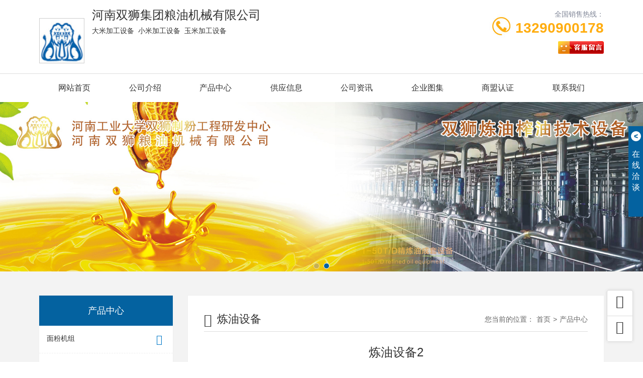

--- FILE ---
content_type: text/html; charset=utf-8
request_url: http://china-giant.com/product_view_36_158.html
body_size: 8251
content:

<!DOCTYPE html>
<html lang="zh-CN">
<head>
<meta charset=utf-8" />
<meta name="applicable-device" content="pc,mobile">
<meta name="viewport" content="width=device-width, initial-scale=1, maximum-scale=1, user-scalable=no">
<meta name="renderer" content="webkit">
<meta http-equiv="X-UA-Compatible" content="IE=edge,Chrome=1" />
<meta name="description" content='炼油设备2由河南双狮集团粮油机械有限公司发布,方便了解我司最新炼油设备2产品图片信息,联系人:马经理,欢迎咨询我们。' />
<meta name="keywords" content='炼油设备2,炼油设备,大米加工设备,小米加工设备,玉米加工设备' />
<title>炼油设备2-炼油设备-河南双狮集团粮油机械有限公司</title>    
<meta name="applicable-device"  content="pc,mobile">
<link href="/mfile/tz/model.css" rel="stylesheet" type="text/css" />
<style id="css" type="text/css" rel="stylesheet">

body{}#mOuterBox{}#mBody1,#dBody1{background-position: 0% 0%;}#mBody2,#dBody2{background-position: 0% 0%;}
/**旺铺样式*/
.box5057_1 * { margin: 0; padding: 0; box-sizing: border-box; }
.box5057_1 .city-list-box2 { width: 100%; position: relative; padding: 8px 0; }
.box5057_1 .city-list-box2 .city-boxint { max-width: 1200px; margin: 0 auto; }
.box5057_1 .city-list-box2 .city-boxint.boxint-int2 { padding-left: 10px; line-height: 30px }
.box5057_1 .city-list-box2 .city-boxint.boxint-int2 label { display: inline-block; width: 88px; line-height: 30px; text-align: center; background-color: transparent; font-size: 14px; border-radius: 5px; }
.box5057_1 .city-list-box2 .city-boxint.boxint-int2 a:hover { color: inherit; text-decoration: underline; }
.box5057_1 .city-list-box2 .city-boxint.boxint-int2 span { margin: 0 10px; padding: 0; line-height: 30px; font-size: 14px; }

</style>
</head>
<body>
<div id="_ctl0__ctl0_box" data-template="20" class="box1041_1"></div>
<link href="/mFile/1041/css/styPu1.css" rel="stylesheet">
<link rel="stylesheet" href="/mfile/tz/bootstrap/bootstrap.min.css">
<link rel="stylesheet" href="/mFile/1041/css/font-awesome.min.css">
<link rel="stylesheet" href="/mFile/1041/css/owl.carousel.css">
<link rel="stylesheet" href="/mFile/1041/css/animate.min.css">
<link rel="stylesheet" href="/mFile/1041/css/skin/9.css">
 
<!-- 顶部 -->
<div id="_ctl0__ctl1_box" class="box1001_1">
    <!-- 顶部 -->
    <div class="container-fluid padding-none m-top">
        <div class="container">
            <div class="top-wrap">
                <div class="col-xs-12 col-md-7 logo">
                    <!-- 系统默认名称 -->
                    <div class="company">
                        <a href="index.html">
                            <div class="visible-xs-block mobil-logo">河南双狮集团粮油机械有限公司</div>
                            <div class="hidden-xs pc-logo">
                                <!-- 后台模板中输出，可自定义 -->
                                <style> 
.mr15 { 
margin-right: 15px; 
} 
.mt20 { 
margin-top: 20px; 
} 
.fl { 
float: left; 
} 
.top-logo { 
width: 90px; 
height: 90px; 
border: 1px solid #ccc; 
background-color: #fff; 
display: table; 
border-collapse: collapse; 
position: relative; 
} 
.top-logo2 { 
display: table-cell; 
vertical-align: middle; 
} 
.top-logo3 { 
text-align: center; 
margin: 0 auto; 
} 
.Microsoft { 
font-family: \5fae\8f6f\96c5\9ed1; 
} 
.fs14 { 
font-size: 14px; 
} 
</style>
<div class="fl mr15 mt20">
	<div class="top-logo">
		<div class="top-logo2">
			<div class="top-logo3">
				<a href="index.html"><img src="http://up.img.tz1288.com/hid/323869/202011/20201123144918970.jpg" width="88" /></a> 
			</div>
		</div>
	</div>
</div>
<div class="fl company">
	<h1 class="Microsoft Maincolor mt30" style="font-size:24px;">
		河南双狮集团粮油机械有限公司
	</h1>
	<p class="Microsoft fs14">
		大米加工设备&nbsp;&nbsp;小米加工设备&nbsp;&nbsp;玉米加工设备
	</p>
</div>
                            </div>
                        </a>
                    </div>
                    <!-- 系统默认名称 -->
                </div>
                <div class="hidden-xs hidden-sm col-md-5 contact">
                    <div class="tell-wrap clearfix">
                        <div class="pull-right text-right tell-intro">
                            <span class="title">全国销售热线：</span>
                            <span class="num">13290900178</span>
                        </div>
                        <img src="/mFile/8363/images/icon_tel.jpg" alt="tell">
                    </div>
                    <div class="attestation text-right">

                        
                        <script type="text/javascript" src='//cc.shangmengtong.cn/kf/vclient/fixedicon.js?shopid=323869&oemid=100&datatype=1&dataid=323869'></script>
                        
                    </div>
                </div>
            </div>
        </div>
    </div>
</div>
 
<!-- 导航 -->
<div id="_ctl0__ctl2_box" class="box1040_1">
    <!-- 导航 -->
    <div class="container-fluid padding-none m-menu">
        <!-- PC -->
        <div class="hidden-xs container pc-menu">
            <ul class="clearfix">
                
                        <li class="">
                            <a href="/" title="网站首页" target="_self">网站首页</a>
                            <div class="sub-menu">
                                
                            </div>
                        </li>
                    
                        <li >
                            <a href="introduction.html" title="公司介绍" target="_self">公司介绍</a>
                            <div class="sub-menu">
                                
                                        <a href="show_152.html" title="荣誉资格" target="_self">荣誉资格</a>
                                    
                            </div>
                        </li>
                    
                        <li >
                            <a href="product.html" title="产品中心" target="_self">产品中心</a>
                            <div class="sub-menu">
                                
                                        <a href="product_153.html" title="面粉机组" target="_self">面粉机组</a>
                                    
                                        <a href="product_154.html" title="玉米加工设备" target="_self">玉米加工设备</a>
                                    
                                        <a href="product_155.html" title="小米加工设备" target="_self">小米加工设备</a>
                                    
                                        <a href="product_156.html" title="大米加工设备" target="_self">大米加工设备</a>
                                    
                                        <a href="product_157.html" title="制曲设备" target="_self">制曲设备</a>
                                    
                                        <a href="product_158.html" title="炼油设备" target="_self">炼油设备</a>
                                    
                            </div>
                        </li>
                    
                        <li >
                            <a href="supply_list.html" title="供应信息" target="_self">供应信息</a>
                            <div class="sub-menu">
                                
                            </div>
                        </li>
                    
                        <li >
                            <a href="news_159.html" title="公司资讯" target="_self">公司资讯</a>
                            <div class="sub-menu">
                                
                                        <a href="news_159.html" title="公司新闻" target="_self">公司新闻</a>
                                    
                            </div>
                        </li>
                    
                        <li >
                            <a href="atlas_list.html" title="企业图集" target="_self">企业图集</a>
                            <div class="sub-menu">
                                
                            </div>
                        </li>
                    
                        <li >
                            <a href="//b2binfo.tz1288.com/cert.aspx?cpid=323869&site=企业网站" title="商盟认证" target="_blank">商盟认证</a>
                            <div class="sub-menu">
                                
                            </div>
                        </li>
                    
                        <li >
                            <a href="contact.html" title="联系我们" target="_self">联系我们</a>
                            <div class="sub-menu">
                                
                            </div>
                        </li>
                    
            </ul>
        </div>
        <!-- Mobile -->
        <div class="visible-xs-block mb-menu">
            <ul class="clearfix">
                
                        <li class="col-xs-4 padding-none">
                            <a href="introduction.html" title="公司介绍" target="_self">公司介绍</a>
                        </li>
                    
                        <li class="col-xs-4 padding-none">
                            <a href="product.html" title="产品中心" target="_self">产品中心</a>
                        </li>
                    
                        <li class="col-xs-4 padding-none">
                            <a href="supply_list.html" title="供应信息" target="_self">供应信息</a>
                        </li>
                    
                        <li class="col-xs-4 padding-none">
                            <a href="news_159.html" title="公司资讯" target="_self">公司资讯</a>
                        </li>
                    
                        <li class="col-xs-4 padding-none">
                            <a href="atlas_list.html" title="企业图集" target="_self">企业图集</a>
                        </li>
                    
                        <li class="col-xs-4 padding-none">
                            <a href="contact.html" title="联系我们" target="_self">联系我们</a>
                        </li>
                    
            </ul>
        </div>
    </div>
</div>

<!-- 图片轮播 -->
<div id="_ctl0__ctl3_box" class="box1003_1">
    <!-- 图片轮播 -->
    <div class="container-fluid padding-none m-banner">
        <!-- PC -->

        <div id="Banner" class="hidden-xs owl-carousel owl-theme">
            
                    <div class='item  active'><a  target='_blank' href="">
                        <img src='/uFile/111517/super_website/images/b_20201230105912286.jpg' class='img-responsive center-block' alt="河南双狮集团粮油机械有限公司"></a></div>
                
                    <div class='item  '><a  target='_blank' href="">
                        <img src='/uFile/111517/super_website/images/b_20201230105919211.jpg' class='img-responsive center-block' alt="河南双狮集团粮油机械有限公司"></a></div>
                
        </div>
        <!-- Mobile -->
        <div id="BannerM" class="visible-xs-block owl-carousel owl-theme">
             <div class="item active" ><a><img src=/uFile/111517/super_website/images/s_20201230105912286.jpg class='img-responsive center-block'/></a></div> <div class="item" ><a><img src=/uFile/111517/super_website/images/s_20201230105919211.jpg class='img-responsive center-block'/></a></div>
        </div>
    </div>
<script src="/mFile/1000/js/jquery.min.js"></script>
 <script src="/mFile/1000/js/owl.carousel.min.js" defer></script>
<script src="/mFile/1000/js/common.js" defer></script>
</div>


<div class="container-fluid m-page">
<div class="container clearfix">

<!--内页左侧导航-->

<!--内页左面导航栏-->
<div id="_ctl1__ctl0_box" class="box1020_1">
    <div class="col-xs-12 col-sm-3 transition left-box">
        <div class="menu-wrap">
            <div class="title">产品中心</div>
            <ul class="menu-list">
                
                        <li class="items">
                            <a href="product_153.html"><i class="icon-angle-right"></i>面粉机组</a>
                            
                        </li>
                    
                        <li class="items">
                            <a href="product_154.html"><i class="icon-angle-right"></i>玉米加工设备</a>
                            
                        </li>
                    
                        <li class="items">
                            <a href="product_155.html"><i class="icon-angle-right"></i>小米加工设备</a>
                            
                        </li>
                    
                        <li class="items">
                            <a href="product_156.html"><i class="icon-angle-right"></i>大米加工设备</a>
                            
                        </li>
                    
                        <li class="items">
                            <a href="product_157.html"><i class="icon-angle-right"></i>制曲设备</a>
                            
                        </li>
                    
                        <li class="items">
                            <a href="product_158.html"><i class="icon-angle-right"></i>炼油设备</a>
                            
                        </li>
                    
            </ul>
        </div>
        <div class="hidden-xs contact">
            <div class="pic">
                <img src="/mFile/1000/images/s-tell-bg.jpg" alt="联系我们">
                <div class="text">
                  <span class="name">联系我们</span> <span class="byname">Contact Us</span>
                </div>
            </div>
            <ul class="contact-list">
                
                        <li>咨询热线：<span>13290900178</span></li>
                        <li>联系人：<span>马经理</span></li>
                        <li>Q Q：<span><a target="_blank"
                            rel="nofollow" href="http://wpa.qq.com/msgrd?v=3&amp;uin=835901468&amp;site=qq&amp;menu=yes"
                            title="联系QQ"><img alt="点击我发送信息" src="http://wpa.qq.com/pa?p=2:835901468:51"></a></span></li>
                        <li>邮 箱：<span>83590146899@qq.com</span></li>
                        <li>地 址：<span>河南省安阳市滑县老店乡华康路中段8号</span></li>
                    
            </ul>
        </div>
    </div>
</div>


<!--产品详细-->
<div id="_ctl2_box" class="box1029_1">
    <div class="col-xs-12 col-sm-9 right-box">
        <div class="right-con">
            <div class="clearfix title">
                <div class="pull-left name">
                    <i class="icon-edit"></i><span>炼油设备</span>
                </div>
                <div class="pull-right sitepath">
                    <p class="hidden-xs link">
                        <span>您当前的位置：</span><a href="/" title="网站首页">首页</a><span class='divider' aria-hidden='true'>&gt;</span><a title="产品中心" href="product.html">产品中心</a>
                    </p>
                    <p class="visible-xs-block menu-link" id="us-link">查看分类</p>
                </div>
            </div>
            <div class="main">
                <div class="m-p-view">
                    <div class="pv-title">
                        炼油设备2
                    </div>
                    <div class="pv-pic">
                        <img src="/uFile/111517/product/20201230102912881.jpg" alt="炼油设备2">
                    </div>
                    <div class="pv-intro">
                        
                    </div>
                    <div class="m-g-links">
                        <p class="prev">上一条：<a href="javascript:;" title="没有了">没有了</a></p>
                        <p class="next">下一条：<a href="product_view_35_158.html" title="炼油设备1">炼油设备1</a></p>
                    </div>
                    <div class="m-correlation-pro">
                        <div class="cp-title">相关产品</div>
                        <div class="clearfix m-p-list">
                            
                                    <div class="col-xs-6 col-sm-4 col-md-3 list">
                                        <a title="炼油设备2" href="product_view_36_158.html">
                                            <div class="p-img">
                                                <img src="/uFile/111517/product/s20201230102912881.jpg" alt="炼油设备2">
                                            </div>
                                            <p class="p-title">
                                                 炼油设备2
                                            </p>
                                        </a>
                                    </div>
                                
                                    <div class="col-xs-6 col-sm-4 col-md-3 list">
                                        <a title="炼油设备1" href="product_view_35_158.html">
                                            <div class="p-img">
                                                <img src="/uFile/111517/product/s20201230102911572.jpg" alt="炼油设备1">
                                            </div>
                                            <p class="p-title">
                                                 炼油设备1
                                            </p>
                                        </a>
                                    </div>
                                
                                    <div class="col-xs-6 col-sm-4 col-md-3 list">
                                        <a title="炼油设备6" href="product_view_40_158.html">
                                            <div class="p-img">
                                                <img src="/uFile/111517/product/s20201230102916987.jpg" alt="炼油设备6">
                                            </div>
                                            <p class="p-title">
                                                 炼油设备6
                                            </p>
                                        </a>
                                    </div>
                                
                                    <div class="col-xs-6 col-sm-4 col-md-3 list">
                                        <a title="炼油设备5" href="product_view_39_158.html">
                                            <div class="p-img">
                                                <img src="/uFile/111517/product/s20201230102915460.jpg" alt="炼油设备5">
                                            </div>
                                            <p class="p-title">
                                                 炼油设备5
                                            </p>
                                        </a>
                                    </div>
                                
                        </div>
                    </div>
                </div>
            </div>
        </div>
    </div>
</div>

</div>
</div>

<!-- 手机导航 -->
<div id="_ctl3__ctl0_box" class="box1047_1">
    <!--手机底部信息-->
    
	<style type="text/css">
	    .toolbar_1 {position: fixed; bottom: 0;width: 100%; height: 60px;background: rgba(0, 0, 0, 0.8);z-index: 999;display: none;}
		.toolbar_1 .bar-list:after,.toolbar_1 .bar-list::before{content: '';display: block;clear: both;}
		.toolbar_1 .bar-list .bar-item {text-align: center;float: left;width: 25%;position: relative;}
		.toolbar_1 .bar-list .bar-item:nth-child(2n){width: 50%;}
		.toolbar_1 ul, .toolbar_1 li {list-style: none;}
		.toolbar_1 .bar-list .bar-item a {display: inline-block;line-height: 60px;text-decoration: none;}
		.toolbar_1 .bar-list .bar-item img {display: inline-block;width: 40px;vertical-align: middle;}
		.toolbar_1 .bar-list .tel {background-color: rgba(100, 100, 100,0.8);}
		.toolbar_1 .padding-none { padding: 0 !important;}
		.toolbar_1 .bar-list .tel a {color: #fff;font-size: 16px;line-height: 60px;}
		.toolbar_1 .bar-list .tel a img, .toolbar_1 .bar-list .tel a span {vertical-align: middle;margin-top: 0;word-break: break-all;}
		@media (max-width: 767px){
		.toolbar_1{
		    display: block !important;
		}
		
		}
	</style>
<div class="toolbar_1">
	<ul class="bar-list">
		<li class="col-xs-3 bar-item">
			<a title="网站首页" href="/">
				<img class="n-home" src="/mFile/8361/images/home.png">
			</a>
		</li>
		<li class="col-xs-6 bar-item tel padding-none">
			<a href="tel:13290900178">
				<img class="n-home" src="/mFile/8361/images/tel.png">
				<span>13290900178</span>
			</a>
		</li>
		<li class="col-xs-3 bar-item">
			<a href="https://widget.shangmengtong.cn/chatlink.html?comId=36S3GKsbmYPsApoxag4jz5bt">
				<img class="n-home" src="/mFile/8361/images/cckf.png">
			</a>
		</li>
	</ul>
</div>

</div>

<!-- 友情链接 -->
<div id="_ctl3__ctl1_box" class="box1009_1">
    <!-- 友情链接 -->
    <div class="hidden-xs m-fd-links wow animated fadeInUp">
        <div class="container">
            <span>友情链接：</span>
            
        </div>
    </div>
</div>

<!-- 底部信息 -->
<div id="_ctl3__ctl2_box" class="box1045_1">
    <!-- 首页底部信息 -->
    <div class="text-center m-footer">
        <div class="hidden-xs pc-footer">
            <div class="container">
                
                        <p class="info"><span>电话：13290900178</span><span>地址：河南省安阳市滑县老店乡华康路中段8号</span></p>
                        <p class="info">
                            <span>版权所有 © 2026 河南双狮集团粮油机械有限公司</span><span>
                                <a title="豫ICP备19020940号-10" target="_blank" href="https://beian.miit.gov.cn" rel="nofollow">豫ICP备19020940号-10</a>
                            </span>
                        </p>
                        <p class="info"><span>主营产品： 大米加工设备,小米加工设备,玉米加工设备</span></p>
                        <p class="info">
                            <span>
                                <a style="display: inline-block; background-image: url(/mFile/tz/DataSupply.png); width: 126px; height: 20px; vertical-align: text-bottom; margin: 0 5px; background-size: auto 100%; background-repeat: no-repeat;"
                                    rel="nofollow" title="天助网" href="http://www.tz1288.com" target="_blank"></a><meta name="baidu-site-verification" content="code-12PJVEKFHA" />
<a target="_blank" href="http://www.beian.gov.cn/portal/registerSystemInfo?recordcode=41052602000369"><img src="http://admin.img.dns4.cn/pic1/323869/p1/20220926170657_5002_zs.png" style="float:left;"/>豫公网安备 41052602000369号</a><script src='//svod.dns4.cn/code.aspx?cpid=323869&hx=2'></script>
                            </span>
                        </p>
                    
            </div>
        </div>
        <div id="_ctl3__ctl2_tools_fenzhanPC_box" class="box5057_1">
    
    <div class="city-list-box2 foot-box">
        <div class="city-boxint boxint-int2">
            <label>城市分站</label>
            
                    <a href="//anhui.china-giant.com"><span>安徽</span></a>
                
                    <a href="//beijing.china-giant.com"><span>北京</span></a>
                
                    <a href="//fujian.china-giant.com"><span>福建</span></a>
                
                    <a href="//gansu.china-giant.com"><span>甘肃</span></a>
                
                    <a href="//guangdong.china-giant.com"><span>广东</span></a>
                
                    <a href="//guangxi.china-giant.com"><span>广西</span></a>
                
                    <a href="//guizhou.china-giant.com"><span>贵州</span></a>
                
                    <a href="//hainan.china-giant.com"><span>海南</span></a>
                
                    <a href="//hebei.china-giant.com"><span>河北</span></a>
                
                    <a href="//henan.china-giant.com"><span>河南</span></a>
                
                    <a href="//heilongjiang.china-giant.com"><span>黑龙江</span></a>
                
                    <a href="//hubei.china-giant.com"><span>湖北</span></a>
                
                    <a href="//hunan.china-giant.com"><span>湖南</span></a>
                
                    <a href="//jl.china-giant.com"><span>吉林</span></a>
                
                    <a href="//jiangsu.china-giant.com"><span>江苏</span></a>
                
                    <a href="//jiangxi.china-giant.com"><span>江西</span></a>
                
                    <a href="//liaoning.china-giant.com"><span>辽宁</span></a>
                
                    <a href="//neimenggu.china-giant.com"><span>内蒙古</span></a>
                
                    <a href="//ningxia.china-giant.com"><span>宁夏</span></a>
                
                    <a href="//qinghai.china-giant.com"><span>青海</span></a>
                
                    <a href="//shandong.china-giant.com"><span>山东</span></a>
                
                    <a href="//shanxi.china-giant.com"><span>山西</span></a>
                
                    <a href="//sx.china-giant.com"><span>陕西</span></a>
                
                    <a href="//shanghai.china-giant.com"><span>上海</span></a>
                
                    <a href="//sichuan.china-giant.com"><span>四川</span></a>
                
                    <a href="//tianjin.china-giant.com"><span>天津</span></a>
                
                    <a href="//xizang.china-giant.com"><span>西藏</span></a>
                
                    <a href="//xinjiang.china-giant.com"><span>新疆</span></a>
                
                    <a href="//yunnan.china-giant.com"><span>云南</span></a>
                
                    <a href="//zhejiang.china-giant.com"><span>浙江</span></a>
                
                    <a href="//chongqing.china-giant.com"><span>重庆</span></a>
                
        </div>
    </div>
    </div>

        <div class="visible-xs text-center mb-footer">
            <p><span>版权所有 © 2026 双狮粮油机械</span></p>
            <a style="display: inline-block; background-image: url(/mFile/tz/DataSupply.png); width: 126px; height: 20px; vertical-align: text-bottom; margin: 0
                        5px; background-size: auto 100%; background-repeat: no-repeat;"
                rel="nofollow" title="天助网"
                href="http://www.tz1288.com" target="_blank"></a>
        </div>
    </div>
</div>
 
<!-- 客服组件 -->
<div id="_ctl3__ctl3_box" class="box1046_1">
     <!-- 客服组件 -->
    <div class="hidden-xs m-consultant">
        <div class="group" id="kfUnfold">
            <span class="controls b-open">&lt;</span>
            <span class="info">在<br>
                线<br>
                洽<br>
                谈</span>
        </div>
        <div class="wrap">
            <div class="title">
                商盟客服
                <span class="controls b-close" id="kfShrink">&gt;</span>
            </div>
            <div class="sm-th">
                <div class="sm-info">
                    您好，欢迎莅临双狮粮油机械，欢迎咨询...
                </div>
                <p class="sm-tall">
                    
                    <script type="text/javascript" src='//cc.shangmengtong.cn/kf/vclient/fixedicon.js?shopid=323869&oemid=100&datatype=1&dataid=323869'></script>
                    
                </p>
            </div>
            <div class="qq-server">
                <ul class="list">
                    <li>
                        <span>马经理：</span>
                        <a target="_blank" rel="nofollow"
                            href="http://wpa.qq.com/msgrd?v=3&amp;uin=835901468&amp;site=qq&amp;menu=yes">
                            <img
                                border="0"
                                src="http://wpa.qq.com/pa?p=2:835901468:51"
                                alt="点击这里给我发消息" title="点击这里给我发消息"></a>
                    </li>
                </ul>
            </div>
            <div class="qr-code qr-code-hidden">
                <div class="qr-wrap">
                    
                </div>
                <div class="qr-info">触屏版二维码</div>
            </div>
        </div>
    </div>
    <!-- 返回顶部 -->
    <div class="m-side-tool hidden-xs hidden-sm">
        <ul>
            <li id="j-backTop">
                <a href="javascript:void(0);" data-original-title="返回顶部"
                    class="backTop">
                    <i class="icon-angle-up"></i>
                </a>
            </li>
            <li>
                <a target="_blank" rel="nofollow"
                    href="http://wpa.qq.com/msgrd?v=3&amp;uin=835901468&amp;site=qq&amp;menu=yes"
                    data-original-title="在线咨询" class="comments">
                    <i class="icon-comments-alt"></i>
                </a>
            </li>
        </ul>
    </div>
    <!-- 移动助手 -->
    <div class="visible-xs m-assistant">
        <!--<script src='http://mapp.dns4.cn/ToolBar.aspx?cid=63414&web=0' type='text/javascript'></script>-->
    </div>
       <!-- JS Include -->
    <script src="/mFile/tz/bootstrap/bootstrap.min.js"></script>
     <script src="/mFile/tz/swiper/swiper.min.js"></script>
    <script src="/mFile/1041/js/wow.min.js"></script>
    <script src="/mFile/1041/js/main.js"></script>
    <script src="/mfile/568/js/jQueryForm.js"></script>
</div>

</body>
</html><!--cache time:2026-01-06 17:35:22-->

--- FILE ---
content_type: application/javascript
request_url: http://china-giant.com/mFile/1000/js/common.js
body_size: 1409
content:
    // PC banner
    $("#Banner").owlCarousel({
        autoPlay: true,
        navigation: false,
        singleItem: true,
        stopOnHover: true,
        transitionStyle: 'fadeUp',
    });

    // 手机banner
    $("#BannerM").owlCarousel({
        autoPlay: true,
        navigation: false,
        singleItem: true,
        stopOnHover: true,
        transitionStyle: 'fadeUp',
    });

    $('#us-link').on('click', function(){
        $('.left-box').toggleClass('current');
        return false;
    })

    $(document).on('click', function(){
        if($('.left-box').hasClass('current')){
            $('.left-box').removeClass('current');
        } 
    })

    // 供应信息选项卡
    $('.c-tabs span').click(function () {
        var idx = $(this).index();
        $(this).addClass('current').siblings().removeClass('current');
        $('.c-con').removeClass('active');
        $('.c-con').eq(idx).addClass('active');
    });

    // 客服组件
    $('.m-consultant').each(function () {
        var self = $(this);
        var btnOpen = self.find('#kfUnfold');
        var btnClose = self.find('#kfShrink');
        var oGroup = self.find('.group');
        var oWrap = self.find('.wrap');
        var oWidth = oWrap.outerWidth();

        btnOpen.click(function () {
            oGroup.hide();
            self.animate({
                'right': 0
            }, 0)
        });

        btnClose.click(function () {
            oGroup.fadeIn();
            self.animate({
                'right': -oWidth + 'px'
            }, 0)
        });

    });

    // 企业图集放大
    $('.atlasImg').click(function () {
        var oUrl = $(this).attr('src');
        $('.m-modal').addClass('m-modal-on');
        $('#mcPic').attr('src', oUrl);
    });

    $('#closeBtn, #maskBg').click(function () {
        $('.m-modal').removeClass('m-modal-on');
    });

    // 返回顶部
    $('.backTop').click(function () {
        $('html,body').stop(true).animate({
            'scrollTop': 0
        }, 600)
    });
//首页分类切换
    $('.nav1 li a').click(function(){
        $(this).siblings().slideToggle();
        if ($(this).next().children('li').length==0) {
            location.href=$(this).attr("href");
        }
        return false;
    })
//首页滚动切换
$(function(){
    
    var initWidth=0;//滚动宽度
    var prevX=0;//起始滚动位置
    var leng=0;//总滚动个数
    $(".scroll-btn .prev").click(function(){
        //initWidth=0;
        //prevX=0;
        initWidth=$(".scroll-wrap .product-list:first-child").width();
        leng=$(".scroll-wrap").children("ul").length;
        if(prevX==initWidth*(leng-1)) return false;//判断最大滚动长度
        prevX+=initWidth;
        $(".scroll-wrap .product-list").css("transform","translateX(-"+prevX+"px)");
    });
    $(".scroll-btn .next").click(function(){
        // console.log(prevX);
        if(prevX==0)return false;//判断滚动的起始位置
        initWidth=$(".scroll-wrap .product-list:first-child").width();
        prevX-=initWidth;
        $(".scroll-wrap .product-list").css("transform","translateX(-"+prevX+"px)");
    });
    
})
window.onresize=function(){
    $(".scroll-wrap .product-list").css("transform","translateX(0)");
};